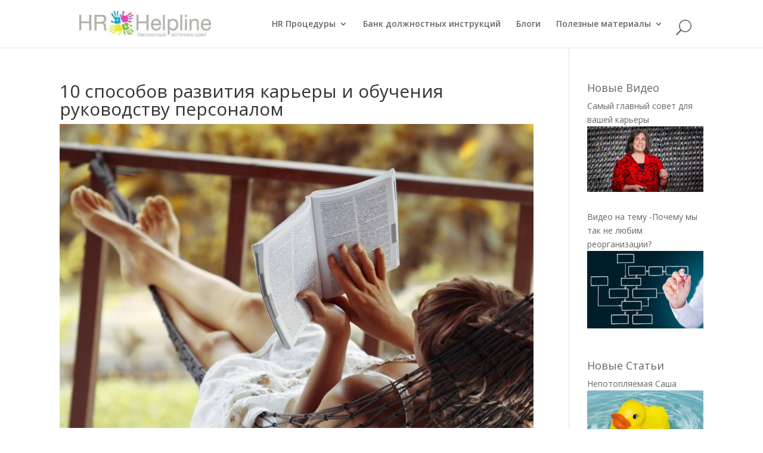

--- FILE ---
content_type: text/html; charset=UTF-8
request_url: https://hr.hrhelpline.ru/besplatnye-sposoby-obucheniya-rukovodstvu-personalom
body_size: 18101
content:
<!DOCTYPE html>
<!--[if IE 6]>
<html id="ie6" lang="ru-RU">
<![endif]-->
<!--[if IE 7]>
<html id="ie7" lang="ru-RU">
<![endif]-->
<!--[if IE 8]>
<html id="ie8" lang="ru-RU">
<![endif]-->
<!--[if !(IE 6) | !(IE 7) | !(IE 8)  ]><!-->
<html lang="ru-RU">
<!--<![endif]-->
<head>
    <meta name="yandex-verification" content="f6c9d791f6c7c3fe" />
<meta name="viewport" content="width=device-width, initial-scale=1.0">
	<meta charset="UTF-8" />
	<title>10 бесплатных способыов обучения руководству персоналом и развития карьеры.</title>
	
	<!--<title> </title>-->
		   <!-- <meta name="description" content="">-->
    <meta name="keywords" content="управление персоналом,система  управления персоналом, обучение персонала,мотивация персонала,Должностные инструкции,кадровые политики,отдел кадров,менеджер по персоналу,подбор персонала,карьера,лидерство,корпоративная культура,методы управления персоналом,методы оценки персонала,система мотивации персонала,услуги кадрового консалтинга,менеджмент консалтинг,тренинг управления изменениями,тренинг управления персоналом,тренинг лидерства,деловые игры,бизнес кейсы,обучение управлением персоналом,коучинг,наставничество">
		<link rel="pingback" href="https://hr.hrhelpline.ru/xmlrpc.php" />

		<!--[if lt IE 9]>
	<script src="https://hr.hrhelpline.ru/wp-content/themes/Divi-6/js/html5.js" type="text/javascript"></script>
	<![endif]-->

	<script type="text/javascript">
		document.documentElement.className = 'js';
	</script>

	<!-- Speed of this site is optimised by WP Performance Score Booster plugin v1.9.2.2 - https://dipakgajjar.com/wp-performance-score-booster/ -->

<!-- All In One SEO Pack 3.7.0[441,448] -->
<meta name="description"  content="Для эффективного руководителя построение личного бренда и профессионального имиджа требует инвестиций в профессиональное развитие и непрерывное повышение квалификации по вопросам руководства персоналом. Способ здесь простой - никогда не прекращайте учиться! В данной статье представлены 10 инструментов профессионального и управленческого развития и обучения, которые помогут вам преуспеть в карьере и управлении персоналом – совершенно бесплатно: " />

<script type="application/ld+json" class="aioseop-schema">{"@context":"https://schema.org","@graph":[{"@type":"Organization","@id":"https://hr.hrhelpline.ru/#organization","url":"https://hr.hrhelpline.ru/","name":"","sameAs":[]},{"@type":"WebSite","@id":"https://hr.hrhelpline.ru/#website","url":"https://hr.hrhelpline.ru/","name":"","publisher":{"@id":"https://hr.hrhelpline.ru/#organization"}},{"@type":"WebPage","@id":"https://hr.hrhelpline.ru/besplatnye-sposoby-obucheniya-rukovodstvu-personalom/#webpage","url":"https://hr.hrhelpline.ru/besplatnye-sposoby-obucheniya-rukovodstvu-personalom/","inLanguage":"ru-RU","name":"10 способов развития карьеры и обучения руководству персоналом","isPartOf":{"@id":"https://hr.hrhelpline.ru/#website"},"breadcrumb":{"@id":"https://hr.hrhelpline.ru/besplatnye-sposoby-obucheniya-rukovodstvu-personalom/#breadcrumblist"},"description":"Для эффективного руководителя построение личного бренда и профессионального имиджа требует инвестиций в профессиональное развитие и непрерывное повышение квалификации по вопросам руководства персоналом. Способ здесь простой - никогда не прекращайте учиться! В данной статье представлены 10 инструментов профессионального  и управленческого развития и обучения, которые помогут вам преуспеть в карьере и управлении персоналом  – совершенно бесплатно: ","image":{"@type":"ImageObject","@id":"https://hr.hrhelpline.ru/besplatnye-sposoby-obucheniya-rukovodstvu-personalom/#primaryimage","url":"https://hr.hrhelpline.ru/wp-content/uploads/2017/07/156062_or.jpg","width":997,"height":639},"primaryImageOfPage":{"@id":"https://hr.hrhelpline.ru/besplatnye-sposoby-obucheniya-rukovodstvu-personalom/#primaryimage"},"datePublished":"2019-03-03T08:16:26+00:00","dateModified":"2019-03-03T11:42:20+00:00"},{"@type":"Article","@id":"https://hr.hrhelpline.ru/besplatnye-sposoby-obucheniya-rukovodstvu-personalom/#article","isPartOf":{"@id":"https://hr.hrhelpline.ru/besplatnye-sposoby-obucheniya-rukovodstvu-personalom/#webpage"},"author":{"@id":"https://hr.hrhelpline.ru/author/liz/#author"},"headline":"10 способов развития карьеры и обучения руководству персоналом","datePublished":"2019-03-03T08:16:26+00:00","dateModified":"2019-03-03T11:42:20+00:00","commentCount":0,"mainEntityOfPage":{"@id":"https://hr.hrhelpline.ru/besplatnye-sposoby-obucheniya-rukovodstvu-personalom/#webpage"},"publisher":{"@id":"https://hr.hrhelpline.ru/#organization"},"articleSection":"Блог, Блог Новое, Обучение персонала, Роман Scratchwood, Руководство, карьера, обучение и развитие","image":{"@type":"ImageObject","@id":"https://hr.hrhelpline.ru/besplatnye-sposoby-obucheniya-rukovodstvu-personalom/#primaryimage","url":"https://hr.hrhelpline.ru/wp-content/uploads/2017/07/156062_or.jpg","width":997,"height":639}},{"@type":"Person","@id":"https://hr.hrhelpline.ru/author/liz/#author","name":"HR практик","sameAs":[],"image":{"@type":"ImageObject","@id":"https://hr.hrhelpline.ru/#personlogo","url":"https://secure.gravatar.com/avatar/f48b6e112c55fb7deb9cb3c3c9bbd80f?s=96&d=mm&r=g","width":96,"height":96,"caption":"HR практик"}},{"@type":"BreadcrumbList","@id":"https://hr.hrhelpline.ru/besplatnye-sposoby-obucheniya-rukovodstvu-personalom/#breadcrumblist","itemListElement":[{"@type":"ListItem","position":1,"item":{"@type":"WebPage","@id":"https://hr.hrhelpline.ru/","url":"https://hr.hrhelpline.ru/","name":"Управление персоналом"}},{"@type":"ListItem","position":2,"item":{"@type":"WebPage","@id":"https://hr.hrhelpline.ru/besplatnye-sposoby-obucheniya-rukovodstvu-personalom/","url":"https://hr.hrhelpline.ru/besplatnye-sposoby-obucheniya-rukovodstvu-personalom/","name":"10 способов развития карьеры и обучения руководству персоналом"}}]}]}</script>
<link rel="canonical" href="https://hr.hrhelpline.ru/besplatnye-sposoby-obucheniya-rukovodstvu-personalom/" />
<!-- All In One SEO Pack -->
<link rel='dns-prefetch' href='//fonts.googleapis.com' />
<link rel='dns-prefetch' href='//s.w.org' />
<link rel="alternate" type="application/rss+xml" title=" &raquo; Лента" href="https://hr.hrhelpline.ru/feed/" />
<!-- This site uses the Google Analytics by ExactMetrics plugin v6.2.2 - Using Analytics tracking - https://www.exactmetrics.com/ -->
<script type="text/javascript" data-cfasync="false">
	var em_version         = '6.2.2';
	var em_track_user      = true;
	var em_no_track_reason = '';
	
	var disableStr = 'ga-disable-UA-76212137-1';

	/* Function to detect opted out users */
	function __gaTrackerIsOptedOut() {
		return document.cookie.indexOf(disableStr + '=true') > -1;
	}

	/* Disable tracking if the opt-out cookie exists. */
	if ( __gaTrackerIsOptedOut() ) {
		window[disableStr] = true;
	}

	/* Opt-out function */
	function __gaTrackerOptout() {
	  document.cookie = disableStr + '=true; expires=Thu, 31 Dec 2099 23:59:59 UTC; path=/';
	  window[disableStr] = true;
	}

	if ( 'undefined' === typeof gaOptout ) {
		function gaOptout() {
			__gaTrackerOptout();
		}
	}
	
	if ( em_track_user ) {
		(function(i,s,o,g,r,a,m){i['GoogleAnalyticsObject']=r;i[r]=i[r]||function(){
			(i[r].q=i[r].q||[]).push(arguments)},i[r].l=1*new Date();a=s.createElement(o),
			m=s.getElementsByTagName(o)[0];a.async=1;a.src=g;m.parentNode.insertBefore(a,m)
		})(window,document,'script','//www.google-analytics.com/analytics.js','__gaTracker');

window.ga = __gaTracker;		__gaTracker('create', 'UA-76212137-1', 'auto');
		__gaTracker('set', 'forceSSL', true);
		__gaTracker('send','pageview');
		__gaTracker( function() { window.ga = __gaTracker; } );
	} else {
		console.log( "" );
		(function() {
			/* https://developers.google.com/analytics/devguides/collection/analyticsjs/ */
			var noopfn = function() {
				return null;
			};
			var noopnullfn = function() {
				return null;
			};
			var Tracker = function() {
				return null;
			};
			var p = Tracker.prototype;
			p.get = noopfn;
			p.set = noopfn;
			p.send = noopfn;
			var __gaTracker = function() {
				var len = arguments.length;
				if ( len === 0 ) {
					return;
				}
				var f = arguments[len-1];
				if ( typeof f !== 'object' || f === null || typeof f.hitCallback !== 'function' ) {
					console.log( 'Not running function __gaTracker(' + arguments[0] + " ....) because you are not being tracked. " + em_no_track_reason );
					return;
				}
				try {
					f.hitCallback();
				} catch (ex) {

				}
			};
			__gaTracker.create = function() {
				return new Tracker();
			};
			__gaTracker.getByName = noopnullfn;
			__gaTracker.getAll = function() {
				return [];
			};
			__gaTracker.remove = noopfn;
			window['__gaTracker'] = __gaTracker;
			window.ga = __gaTracker;		})();
		}
</script>
<!-- / Google Analytics by ExactMetrics -->
		<script type="text/javascript">
			window._wpemojiSettings = {"baseUrl":"https:\/\/s.w.org\/images\/core\/emoji\/11.2.0\/72x72\/","ext":".png","svgUrl":"https:\/\/s.w.org\/images\/core\/emoji\/11.2.0\/svg\/","svgExt":".svg","source":{"concatemoji":"https:\/\/hr.hrhelpline.ru\/wp-includes\/js\/wp-emoji-release.min.js"}};
			!function(e,a,t){var n,r,o,i=a.createElement("canvas"),p=i.getContext&&i.getContext("2d");function s(e,t){var a=String.fromCharCode;p.clearRect(0,0,i.width,i.height),p.fillText(a.apply(this,e),0,0);e=i.toDataURL();return p.clearRect(0,0,i.width,i.height),p.fillText(a.apply(this,t),0,0),e===i.toDataURL()}function c(e){var t=a.createElement("script");t.src=e,t.defer=t.type="text/javascript",a.getElementsByTagName("head")[0].appendChild(t)}for(o=Array("flag","emoji"),t.supports={everything:!0,everythingExceptFlag:!0},r=0;r<o.length;r++)t.supports[o[r]]=function(e){if(!p||!p.fillText)return!1;switch(p.textBaseline="top",p.font="600 32px Arial",e){case"flag":return s([55356,56826,55356,56819],[55356,56826,8203,55356,56819])?!1:!s([55356,57332,56128,56423,56128,56418,56128,56421,56128,56430,56128,56423,56128,56447],[55356,57332,8203,56128,56423,8203,56128,56418,8203,56128,56421,8203,56128,56430,8203,56128,56423,8203,56128,56447]);case"emoji":return!s([55358,56760,9792,65039],[55358,56760,8203,9792,65039])}return!1}(o[r]),t.supports.everything=t.supports.everything&&t.supports[o[r]],"flag"!==o[r]&&(t.supports.everythingExceptFlag=t.supports.everythingExceptFlag&&t.supports[o[r]]);t.supports.everythingExceptFlag=t.supports.everythingExceptFlag&&!t.supports.flag,t.DOMReady=!1,t.readyCallback=function(){t.DOMReady=!0},t.supports.everything||(n=function(){t.readyCallback()},a.addEventListener?(a.addEventListener("DOMContentLoaded",n,!1),e.addEventListener("load",n,!1)):(e.attachEvent("onload",n),a.attachEvent("onreadystatechange",function(){"complete"===a.readyState&&t.readyCallback()})),(n=t.source||{}).concatemoji?c(n.concatemoji):n.wpemoji&&n.twemoji&&(c(n.twemoji),c(n.wpemoji)))}(window,document,window._wpemojiSettings);
		</script>
		<meta content="Divi v.2.5.3" name="generator"/><style type="text/css">
img.wp-smiley,
img.emoji {
	display: inline !important;
	border: none !important;
	box-shadow: none !important;
	height: 1em !important;
	width: 1em !important;
	margin: 0 .07em !important;
	vertical-align: -0.1em !important;
	background: none !important;
	padding: 0 !important;
}
</style>
	<link rel='stylesheet' id='pt-cv-public-style-css'  href='https://hr.hrhelpline.ru/wp-content/plugins/content-views-query-and-display-post-page/public/assets/css/cv.css' type='text/css' media='all' />
<link rel='stylesheet' id='wp-block-library-css'  href='https://hr.hrhelpline.ru/wp-includes/css/dist/block-library/style.min.css' type='text/css' media='all' />
<link rel='stylesheet' id='font-awesome-css'  href='https://hr.hrhelpline.ru/wp-content/plugins/arconix-shortcodes/includes/css/font-awesome.min.css' type='text/css' media='all' />
<link rel='stylesheet' id='arconix-shortcodes-css'  href='https://hr.hrhelpline.ru/wp-content/plugins/arconix-shortcodes/includes/css/arconix-shortcodes.min.css' type='text/css' media='all' />
<link rel='stylesheet' id='aps_css-css'  href='https://hr.hrhelpline.ru/wp-content/plugins/autocomplete-post-search/includes/aps-style.css' type='text/css' media='all' />
<link rel='stylesheet' id='contact-form-7-css'  href='https://hr.hrhelpline.ru/wp-content/plugins/contact-form-7/includes/css/styles.css' type='text/css' media='all' />
<link rel='stylesheet' id='page-list-style-css'  href='https://hr.hrhelpline.ru/wp-content/plugins/page-list/css/page-list.css' type='text/css' media='all' />
<link rel='stylesheet' id='toc-screen-css'  href='https://hr.hrhelpline.ru/wp-content/plugins/table-of-contents-plus/screen.min.css' type='text/css' media='all' />
<link rel='stylesheet' id='child-pages-shortcode-css-css'  href='https://hr.hrhelpline.ru/wp-content/plugins/child-pages-shortcode/css/child-pages-shortcode.min.css' type='text/css' media='all' />
<link rel='stylesheet' id='divi-fonts-css'  href='https://fonts.googleapis.com/css?family=Open+Sans:300italic,400italic,600italic,700italic,800italic,400,300,600,700,800&#038;subset=latin,latin-ext' type='text/css' media='all' />
<link rel='stylesheet' id='divi-style-css'  href='https://hr.hrhelpline.ru/wp-content/themes/Divi-6/style.css' type='text/css' media='all' />
<link rel='stylesheet' id='et-shortcodes-css-css'  href='https://hr.hrhelpline.ru/wp-content/themes/Divi-6/epanel/shortcodes/css/shortcodes.css' type='text/css' media='all' />
<link rel='stylesheet' id='et-shortcodes-responsive-css-css'  href='https://hr.hrhelpline.ru/wp-content/themes/Divi-6/epanel/shortcodes/css/shortcodes_responsive.css' type='text/css' media='all' />
<link rel='https://api.w.org/' href='https://hr.hrhelpline.ru/wp-json/' />
<link rel="EditURI" type="application/rsd+xml" title="RSD" href="https://hr.hrhelpline.ru/xmlrpc.php?rsd" />
<link rel="wlwmanifest" type="application/wlwmanifest+xml" href="https://hr.hrhelpline.ru/wp-includes/wlwmanifest.xml" /> 
<link rel='prev' title='Оценка труда персонала &#8212; типичные ошибки' href='https://hr.hrhelpline.ru/ocenka-truda-personala-tipichnye-oshibki/' />
<link rel='next' title='Развитие компетенций у персонала' href='https://hr.hrhelpline.ru/razvitie-kompetencij-u-personala/' />

<link rel='shortlink' href='https://hr.hrhelpline.ru/?p=21420' />
<link rel="alternate" type="application/json+oembed" href="https://hr.hrhelpline.ru/wp-json/oembed/1.0/embed?url=https%3A%2F%2Fhr.hrhelpline.ru%2Fbesplatnye-sposoby-obucheniya-rukovodstvu-personalom%2F" />
<link rel="alternate" type="text/xml+oembed" href="https://hr.hrhelpline.ru/wp-json/oembed/1.0/embed?url=https%3A%2F%2Fhr.hrhelpline.ru%2Fbesplatnye-sposoby-obucheniya-rukovodstvu-personalom%2F&#038;format=xml" />
<script type="text/javascript">
	window._wp_rp_static_base_url = 'https://wprp.zemanta.com/static/';
	window._wp_rp_wp_ajax_url = "https://hr.hrhelpline.ru/wp-admin/admin-ajax.php";
	window._wp_rp_plugin_version = '3.6.4';
	window._wp_rp_post_id = '21420';
	window._wp_rp_num_rel_posts = '8';
	window._wp_rp_thumbnails = true;
	window._wp_rp_post_title = '10+%D1%81%D0%BF%D0%BE%D1%81%D0%BE%D0%B1%D0%BE%D0%B2+%D1%80%D0%B0%D0%B7%D0%B2%D0%B8%D1%82%D0%B8%D1%8F+%D0%BA%D0%B0%D1%80%D1%8C%D0%B5%D1%80%D1%8B+%D0%B8+%D0%BE%D0%B1%D1%83%D1%87%D0%B5%D0%BD%D0%B8%D1%8F+%D1%80%D1%83%D0%BA%D0%BE%D0%B2%D0%BE%D0%B4%D1%81%D1%82%D0%B2%D1%83+%D0%BF%D0%B5%D1%80%D1%81%D0%BE%D0%BD%D0%B0%D0%BB%D0%BE%D0%BC';
	window._wp_rp_post_tags = [];
	window._wp_rp_promoted_content = true;
</script>
<link rel="stylesheet" href="https://hr.hrhelpline.ru/wp-content/plugins/wordpress-23-related-posts-plugin/static/themes/modern.css?version=3.6.4" />
<style type="text/css">
.related_post_title {
}
ul.related_post {
}
ul.related_post li {
padding: 0 !important;
margin: 10px 0 !important;
}
ul.related_post li a {
}
ul.related_post li img {
}</style>
		<style type="text/css" id="wp-custom-css">
			.adwrap img{margin-top:24px}
.ak_featured_post_image {
    object-fit: cover;
}
.fluid-width-video-wrapper iframe{
max-width:100%;max-height:100%
}
.et_main_video_container iframe{
	height:100%;
}		</style>
		<link rel="preload" href="https://hr.hrhelpline.ru/wp-content/themes/Divi-6/includes/builder/scripts/frontend-builder-global-functions.js" as="script">
<link rel="preload" href="https://hr.hrhelpline.ru/wp-content/plugins/google-analytics-dashboard-for-wp/assets/js/frontend.min.js" as="script">
<link rel="preload" href="https://hr.hrhelpline.ru/wp-content/plugins/autocomplete-post-search/includes/aps-script.js" as="script">
<link rel="preload" href="https://hr.hrhelpline.ru/wp-content/plugins/contact-form-7/includes/js/scripts.js" as="script">
<link rel="preload" href="https://hr.hrhelpline.ru/wp-content/plugins/content-views-query-and-display-post-page/public/assets/js/cv.js" as="script">
<link rel="preload" href="https://hr.hrhelpline.ru/wp-content/plugins/shortcode-toc/assets/vendor/js/anchorific.js" as="script">
<link rel="preload" href="https://hr.hrhelpline.ru/wp-content/plugins/table-of-contents-plus/front.min.js" as="script">
<link rel="preload" href="https://hr.hrhelpline.ru/wp-content/plugins/child-pages-shortcode/js/child-pages-shortcode.min.js" as="script">
<link rel="preload" href="https://hr.hrhelpline.ru/wp-content/themes/Divi-6/js/custom.js" as="script">
<link rel="preload" href="https://hr.hrhelpline.ru/wp-content/themes/Divi-6/includes/builder/scripts/jquery.fitvids.js" as="script">
<link rel="preload" href="https://hr.hrhelpline.ru/wp-content/themes/Divi-6/includes/builder/scripts/waypoints.min.js" as="script">
<link rel="preload" href="https://hr.hrhelpline.ru/wp-content/themes/Divi-6/includes/builder/scripts/jquery.magnific-popup.js" as="script">
<link rel="preload" href="https://hr.hrhelpline.ru/wp-content/themes/Divi-6/includes/builder/scripts/frontend-builder-scripts.js" as="script">
<link rel="preload" href="/wp-includes/js/wp-embed.min.js" as="script">
     <link rel="shortcut icon" href="https://hr.hrhelpline.ru/wp-content/uploads/2015/11/Fav.jpg" />
</head>
<body class="post-template-default single single-post postid-21420 single-format-standard et_pb_button_helper_class et_fixed_nav et_show_nav et_cover_background et_pb_gutter osx et_pb_gutters3 et_primary_nav_dropdown_animation_fade et_secondary_nav_dropdown_animation_fade et_pb_footer_columns4 et_header_style_left et_pb_pagebuilder_layout et_right_sidebar chrome">
	<div id="page-container">

	
		<header id="main-header" data-height-onload="66">
			<div class="container clearfix et_menu_container">
							<div class="logo_container">
					<span class="logo_helper"></span>
					<a href="https://hr.hrhelpline.ru/">
						<img src="/wp-content/uploads/2016/02/Logo-Untitled-3.jpg" alt="" id="logo" data-height-percentage="54" />
					</a>
				</div>
				<div id="et-top-navigation" data-height="66" data-fixed-height="40">
					<nav id="top-menu-nav">
					<ul id="top-menu" class="nav"><li id="menu-item-3254" class="menu-item menu-item-type-post_type menu-item-object-page menu-item-has-children menu-item-3254"><a href="https://hr.hrhelpline.ru/funktsii-sistemy-upravleniya-personala/">HR Процедуры</a>
<ul class="sub-menu">
	<li id="menu-item-21340" class="menu-item menu-item-type-post_type menu-item-object-page menu-item-21340"><a href="https://hr.hrhelpline.ru/skachat-kadrovye-politiki-i-proczedury-po-podboru-personala/">Политики по подбору персонала</a></li>
	<li id="menu-item-21341" class="menu-item menu-item-type-post_type menu-item-object-page menu-item-21341"><a href="https://hr.hrhelpline.ru/proczess-adaptaczii-personala-politiki-i-proczedury/">Политики по адаптации персонала</a></li>
	<li id="menu-item-21342" class="menu-item menu-item-type-post_type menu-item-object-page menu-item-21342"><a href="https://hr.hrhelpline.ru/attestatsiya-metody-otsenki-personala/">Политики по аттестации персонала</a></li>
	<li id="menu-item-21343" class="menu-item menu-item-type-post_type menu-item-object-page menu-item-21343"><a href="https://hr.hrhelpline.ru/upravlenie-talantami-i-razvitie-personala/">Политики по обучению и развитию</a></li>
	<li id="menu-item-21344" class="menu-item menu-item-type-post_type menu-item-object-page menu-item-21344"><a href="https://hr.hrhelpline.ru/metody-motivacii-personala/">Политики по оплате и мотивации</a></li>
	<li id="menu-item-21345" class="menu-item menu-item-type-post_type menu-item-object-page menu-item-21345"><a href="https://hr.hrhelpline.ru/otsenka-effektivnosti-upravleniya-personalom/">Внутренние коммуникации</a></li>
</ul>
</li>
<li id="menu-item-113" class="menu-item menu-item-type-post_type menu-item-object-page menu-item-113"><a href="https://hr.hrhelpline.ru/bank-dolzhnostnyh-instruktsij/">Банк должностных инструкций</a></li>
<li id="menu-item-110" class="menu-item menu-item-type-post_type menu-item-object-page menu-item-110"><a href="https://hr.hrhelpline.ru/blogi-na-temu-upravleniya-personalom-liderstva-i-rukovodstva/">Блоги</a></li>
<li id="menu-item-6283" class="menu-item menu-item-type-post_type menu-item-object-page menu-item-has-children menu-item-6283"><a href="https://hr.hrhelpline.ru/poleznye-materialy-na-temu-kadrovogo-upravleniya-i-liderstva/">Полезные материалы</a>
<ul class="sub-menu">
	<li id="menu-item-699" class="menu-item menu-item-type-post_type menu-item-object-page menu-item-699"><a href="https://hr.hrhelpline.ru/novye-materialy-upravlenie-personalom-liderstvo-kadry/">Новое</a></li>
	<li id="menu-item-6260" class="menu-item menu-item-type-post_type menu-item-object-page menu-item-6260"><a href="https://hr.hrhelpline.ru/video/">HR Видео</a></li>
	<li id="menu-item-6272" class="menu-item menu-item-type-post_type menu-item-object-page menu-item-6272"><a href="https://hr.hrhelpline.ru/stati-na-temu-upravleniya-personalom-i-liderstva/">Статьи</a></li>
</ul>
</li>
</ul>					</nav>

					
										<div id="et_top_search">
						<span id="et_search_icon"></span>
					</div>
					
					<div id="et_mobile_nav_menu">
			<div class="mobile_nav closed">
				<span class="select_page">Выбрать страницу</span>
				<span class="mobile_menu_bar"></span>
			</div>
		</div>				</div> <!-- #et-top-navigation -->
			</div> <!-- .container -->
			<div class="et_search_outer">
				<div class="container et_search_form_container">
					<form role="search" method="get" class="et-search-form" action="https://hr.hrhelpline.ru/">
					<input type="search" class="et-search-field" placeholder="Поиск &hellip;" value="" name="s" title="Поиск:" />					</form>
					<span class="et_close_search_field"></span>
				</div>
			</div>
		</header> <!-- #main-header -->

		<div id="et-main-area">
<div id="main-content">
	<div class="container">
		<div id="content-area" class="clearfix">
			<div id="left-area">
							
				<article id="post-21420" class="et_pb_post post-21420 post type-post status-publish format-standard has-post-thumbnail hentry category-blog category-blognovoe category-obuchenie-personala category-blog-roman-scratchwood category-rukovodstvo tag-karera tag-obuchenie-i-razvitie">
											<div class="et_post_meta_wrapper">

							<h1>10 способов развития карьеры и обучения руководству персоналом</h1>
																											<img src="https://hr.hrhelpline.ru/wp-content/uploads/2017/07/156062_or.jpg" alt='10 способов развития карьеры и обучения руководству персоналом' width='1080' height='675' />
							 												</div> <!-- .et_post_meta_wrapper -->
				
					<div class="entry-content">
																																				<div class="et_pb_section  et_pb_section_0 et_section_regular">
				
				
					
					<div class=" et_pb_row et_pb_row_0">
				
				<div class="et_pb_column et_pb_column_4_4 et_pb_column_0">
				<div class="et_pb_text et_pb_module et_pb_bg_layout_light et_pb_text_align_justified  et_pb_text_0">
				
<p>Для эффективного руководителя построение личного бренда и профессионального имиджа требует инвестиций в профессиональное развитие и непрерывное повышение квалификации по вопросам <a href="https://hr.hrhelpline.ru/rukovodstvo/">руководства персоналом</a>. Способ здесь простой &#8212; никогда не прекращайте учиться! В данной статье представлены 10 инструментов профессионального<span class="Apple-converted-space">  </span>и управленческого <a href="https://hr.hrhelpline.ru/obucheniye-personala/">развития и обучения</a>, которые помогут вам преуспеть в карьере и <a href="https://hr.hrhelpline.ru">управлении персоналом</a><span class="Apple-converted-space">  </span>– совершенно бесплатно:<span class="Apple-converted-space"> </span></p>

			</div> <!-- .et_pb_text --><div class="et_pb_text et_pb_module et_pb_bg_layout_light et_pb_text_align_justified  et_pb_text_1">
				
<div id="toc_container" class="toc_transparent no_bullets"><p class="toc_title">Содержание</p><ul class="toc_list"><li><a href="#1">1. Читательский билет</a></li><li><a href="#2_TED_Talks">2. TED Talks как способ обучения руководству персоналом</a></li><li><a href="#3_MIT_OpenCourseWare_8212">3. MIT OpenCourseWare &#8212; обучающие курсы</a></li><li><a href="#4_Creative_Live_8212">4. Creative Live &#8212; бесплатный обучающий портал</a></li><li><a href="#5_Blogs_HR">5. Blogs (HR -Блоги)</a></li><li><a href="#6">6. Группы в соцсетях</a></li><li><a href="#7">7. Вебинары по руководству персоналом</a></li><li><a href="#8__iTunes_U">8. Стэнфорд на iTunes U обучающий портал</a></li><li><a href="#9__Google">9. Беседы на Google </a></li><li><a href="#10_LinkedIn">10. LinkedIn</a></li><li><a href="#i">Полезные материалы  на тему развития карьеры и навыков руководства</a></li></ul></div>
<h2><span id="1">1. Читательский билет</span></h2>
<p>(Хорошо, не совсем бесплатный, поскольку мы все платим налоги &#8212; тем более стоит использовать их по назначению).<span class="Apple-converted-space"> </span>Библиотеки от пола до потолка наполнены книгами, которые помогут вам улучшить любой навык в любой сфере, включая знания по вопросам управления персоналом. А если какой-то управленческой книги не нашлось, то можно запросить! Малоизвестный факт: большинство библиотек принимают запросы на книги. Они могут либо одолжить требуемый труд из другой библиотеки, либо приобрести новую книгу, и вы будете первый в очереди на ее прочтение.<span class="Apple-converted-space"> </span></p>
<h2><span id="2_TED_Talks">2. TED Talks как способ обучения руководству персоналом</span></h2>
<p>TED (Technology Entertainment Design) это некоммерческая организация, основная миссия которой – распространение идей.<span class="Apple-converted-space"> </span>Тут можно найти множество полезных видео, а также учиться на<span class="Apple-converted-space">  </span> <a href="http://www.ted.com/talks">ted.com/talks</a>. На этих ресурсах записаны выступления, как самых известных спикеров, так и никому неизвестных (но при этом не менее замечательных) провокаторов идей. Опять же,<span class="Apple-converted-space">  </span>прекрасная бесплатная возможность обучения руководству персоналом и <a href="https://hr.hrhelpline.ru/liderstvo-7/">лидерству</a>. <span class="Apple-converted-space"> </span></p>
<h2><span id="3_MIT_OpenCourseWare_8212">3. MIT OpenCourseWare &#8212; обучающие курсы</span></h2>
<p>Кроме шуток, Массачусетский Университет Технологий (МУТ) публикует все свои курсы и материалы онлайн в открытом доступе и бесплатно. Думаете шучу? Проверьте сами: <a href="http://ocw.mit.edu/courses/find-by-topic/">ocw.mit.edu/courses/find-by-topic</a>. Откройте любой понравившийся курс, нажмите “View Course” и выберете “Download Course Materials”. Выбор обучающих материалов<span class="Apple-converted-space">  </span>огромен: от изобразительного искусства до авиа и ракетостроения, и лидерства и управления персоналом. Одно условие &#8212; нужно знать английский язык.</p>
<h2><span id="4_Creative_Live_8212">4. Creative Live &#8212; бесплатный обучающий портал</span></h2>
<p>Если вы еще не открыли для себя <a href="http://www.creativelive.com/">creativelive.com</a>, то давно пора освоить этот бесплатный обучающий ресурс. Все практикумы преподаются в онлайн режиме в прямом эфире экспертами международного класса в различных сферах, включая фотографию, бизнес, программирование, дизайн, видео и фильмопроизводство, стиль жизни. Если Вам понравился практикум (или вы пропустили прямой эфир), то существует опция покупки записи.</p>
<h2><span id="5_Blogs_HR">5. Blogs (HR -Блоги)</span></h2>
<p>Рекомендую &#8212; найдите хотя бы пять <a href="https://hr.hrhelpline.ru/blogi-na-temu-upravleniya-personalom-liderstva-i-rukovodstva/">лидирующих блогов в области управления персоналом, лидерства и руководства</a>, подпишитесь на них и регулярно оставляйте комментарии или задавайте вопросы. Частично строительство индивидуального имиджа означает не только прочтение новостной ленты касательно индустрии, в которой вы работаете, но и взаимодействие с ее лидерами. Комментарии к публикациям в их блогах помогают создать уникальную систему взаимоотношений, которая вполне может помочь при карьерном росте. Если вы англоговорящий то бонус: такие сайты как<span class="Apple-converted-space">  </span> <a href="http://feedly.com/">feedly.com</a> помогут вам упростить задачу отслеживания новостей в блогах, собрав все в одном ресурсе.</p>
<h2><span id="6">6. Группы в соцсетях</span></h2>
<p>Хотелось бы ли вам, чтобы в вашем городе была онлайн сеть профессионалов на тему вопросов управления персоналом, лидерства, руководства. Так создайте ее! Шансы таковы, что Вы не единственный, кому хотелось бы, чтобы такая группа существовала. Если времени на это нет просто вступите в ряд профессиональных групп на <a href="https://www.facebook.com/HRhelplineHR/">Файсбуке</a><span class="Apple-converted-space">  </span>или <a href="https://vk.com/club131642356">ВКонтакте</a>.</p>
<h2><span id="7">7. Вебинары по руководству персоналом</span></h2>
<p>В интернете существует бесчисленное количество вебинаров. Откройте поисковик и напечатайте в строке поиска “ бесплатные вебенера на тему<span class="Apple-converted-space">  </span>руководства персоналом”. Платой за доступ к некоторым станет регистрация вашего адреса электронной почты, но они абсолютно этого стоят. <span class="Apple-converted-space"> </span></p>
<h2><span id="8__iTunes_U">8. Стэнфорд на iTunes U обучающий портал</span></h2>
<p>МУТ не единственный прогрессивный университет, когда дело касается публикации курсов обучения. Стэнфорд также бесплатно делится материалами курсов через подкасты на iTunes. Пройдите по ссылке <a href="http://itunes.stanford.edu/">itunes.stanford.edu</a>.</p>
<h2><span id="9__Google">9. Беседы на Google<span class="Apple-converted-space"> </span></span></h2>
<p>Google регулярно приглашают ведущих авторов, музыкантов, спикеров и новаторов на беседы со своим персоналом. Такие встречи записываются, и Вы можете посмотреть их бесплатно на<span class="Apple-converted-space">  </span> <a href="http://www.youtube.com/user/AtGoogleTalks">youtube.com/user/AtGoogleTalks</a> .</p>
<h2><span id="10_LinkedIn">10. LinkedIn</span></h2>
<p>Постройте свой имидж и создайте свою сеть связей с другими профессионалами. Следите за интересной информацией в своей индустрии и участвуйте в группах LinkedIn.</p>
<p>&nbsp;</p>
<p style="text-align: right;"><a href="https://hr.hrhelpline.ru/lichnyj-blog-roman-scratchwood/">Блог &#8212; Роман Scratchwood</a></p>
<p>&nbsp;</p>

			</div> <!-- .et_pb_text --><div class="et_pb_text et_pb_module et_pb_bg_layout_light et_pb_text_align_justified  et_pb_text_2">
				
<h2><span id="i">Полезные материалы  на тему развития карьеры и навыков руководства</span></h2>

			</div> <!-- .et_pb_text --><div class="et_pb_text et_pb_module et_pb_bg_layout_light et_pb_text_align_left mobile1 et_pb_text_3">
				
<table class="usertable2">
<thead>
<tr>
<th class="row1 row-icon1"><a href="https://hr.hrhelpline.ru/?p=47"><img class="alignnone wp-image-1960 size-full" src="https://hr.hrhelpline.ru/wp-content/uploads/2015/11/ic1Web1.jpg" alt="ic1Web" width="92" height="95" /></a></th>
<th class="row2 row-text1"><span style="color: #333333;"><a style="color: #333333;" href="https://hr.hrhelpline.ru/?p=47">Банк Должностных инструкций</a></span></th>
<th class="row3 row-icon2"><a href="https://hr.hrhelpline.ru/?p=6275"><img class="alignnone size-full wp-image-1962" src="https://hr.hrhelpline.ru/wp-content/uploads/2015/11/ic3web1.jpg" alt="ic3web" width="92" height="95" /></a></th>
<th class="row4 row-text2"><span style="color: #333333;"><a style="color: #333333;" href="https://hr.hrhelpline.ru/?p=6275">Полезные материалы</a></span></th>
</tr>
</thead>
<tbody>
<tr>
<th><a href="https://hr.hrhelpline.ru/?p=3189"><img class="alignnone size-full wp-image-1963" src="https://hr.hrhelpline.ru/wp-content/uploads/2015/11/ic4web1.jpg" alt="ic4web" width="92" height="95" /></a></th>
<th><span style="color: #333333;"><a style="color: #333333;" href="https://hr.hrhelpline.ru/funktsii-sistemy-upravleniya-personala/">Библиотека Политики и процедуры</a></span></th>
<th><a href="https://hr.hrhelpline.ru/?p=6261"><img class="alignnone size-full wp-image-1964" src="https://hr.hrhelpline.ru/wp-content/uploads/2015/11/ic5web1.jpg" alt="ic5web" width="92" height="95" /></a></th>
<th style="text-align: left;"><span style="color: #333333;"><a style="color: #333333;" href="https://hr.hrhelpline.ru/?p=6261">HR Статьи</a></span></th>
</tr>
<tr>
<th><a href="https://hr.hrhelpline.ru/?p=690"><img class="alignnone size-full wp-image-1961" src="https://hr.hrhelpline.ru/wp-content/uploads/2015/11/Ic2Web1.jpg" alt="Ic2Web" width="92" height="95" /></a></th>
<th style="text-align: left;"><span style="color: #333333;"><a style="color: #333333;" href="https://hr.hrhelpline.ru/?p=690">Нужны cвежие идеи?</a></span></th>
<th><a href="https://hr.hrhelpline.ru/?p=5835"><img class="alignnone size-full wp-image-1965" src="https://hr.hrhelpline.ru/wp-content/uploads/2015/11/ic6web1.jpg" alt="ic6web" width="92" height="95" /></a></th>
<th style="text-align: left;"><span style="color: #333333;"><a style="color: #333333;" href="https://hr.hrhelpline.ru/?p=5835">HR видео</a></span></th>
</tr>
</tbody>
</table>

			</div> <!-- .et_pb_text -->
			</div> <!-- .et_pb_column -->
					
			</div> <!-- .et_pb_row -->
				
			</div> <!-- .et_pb_section -->
					
										</div> <!-- .entry-content -->
					<div class="et_post_meta_wrapper">
																								
										</div> <!-- .et_post_meta_wrapper -->
					<div style="margin: 50px 0;"></div>
					
<div class="wp_rp_wrap  wp_rp_modern" id="wp_rp_first"><div class="wp_rp_content"><h3 class="related_post_title">Интересные материалы на эту тему</h3><ul class="related_post wp_rp"><li data-position="0" data-poid="in-25159" data-post-type="none" ><a href="https://hr.hrhelpline.ru/issledovanie-sotrudniki-zvezdy-snizhayut-effektivnost-komand/" class="wp_rp_thumbnail"><img src="https://hr.hrhelpline.ru/wp-content/uploads/2018/10/depositphotos_75886119_m-2015.jpg.450x450_q95-150x150.jpg" alt="Исследование: сотрудники-звезды снижают эффективность команд" width="150" height="150" /></a><a href="https://hr.hrhelpline.ru/issledovanie-sotrudniki-zvezdy-snizhayut-effektivnost-komand/" class="wp_rp_title">Исследование: сотрудники-звезды снижают эффективность команд</a></li><li data-position="1" data-poid="in-24778" data-post-type="none" ><a href="https://hr.hrhelpline.ru/kak-poluchit-rabotu-kotoruyu-vy-khotite-dazhe-esli-u-vas-ne-khvataet-neobkhodimoj-kvalifikaczii/" class="wp_rp_thumbnail"><img src="https://hr.hrhelpline.ru/wp-content/uploads/2018/10/desktop_wide-165q-150x150.jpg" alt="Как получить работу, которую вы хотите, даже если у вас не хватает необходимой квалификации" width="150" height="150" /></a><a href="https://hr.hrhelpline.ru/kak-poluchit-rabotu-kotoruyu-vy-khotite-dazhe-esli-u-vas-ne-khvataet-neobkhodimoj-kvalifikaczii/" class="wp_rp_title">Как получить работу, которую вы хотите, даже если у вас не хватает необходимой квалификации</a></li><li data-position="2" data-poid="in-21439" data-post-type="none" ><a href="https://hr.hrhelpline.ru/sovremennye-tekhnologii-obucheniya-i-razvitiya-personala/" class="wp_rp_thumbnail"><img src="https://hr.hrhelpline.ru/wp-content/uploads/2018/08/marketing-trends-min-150x150.jpg" alt="Современные технологии обучения и развития персонала" width="150" height="150" /></a><a href="https://hr.hrhelpline.ru/sovremennye-tekhnologii-obucheniya-i-razvitiya-personala/" class="wp_rp_title">Современные технологии обучения и развития персонала</a></li><li data-position="3" data-poid="in-21425" data-post-type="none" ><a href="https://hr.hrhelpline.ru/razvitie-kompetencij-u-personala/" class="wp_rp_thumbnail"><img src="https://hr.hrhelpline.ru/wp-content/uploads/2018/02/collage-poster-jug-pitcher-water-jug-alcohol-beverage-drink-jar-asphal-min-150x150.jpg" alt="Развитие компетенций у персонала" width="150" height="150" /></a><a href="https://hr.hrhelpline.ru/razvitie-kompetencij-u-personala/" class="wp_rp_title">Развитие компетенций у персонала</a></li><li data-position="4" data-poid="in-19846" data-post-type="none" ><a href="https://hr.hrhelpline.ru/nauchites-govorit-o-svoih-talantah-bez-skromnosti-i-hvastovstva/" class="wp_rp_thumbnail"><img src="https://hr.hrhelpline.ru/wp-content/uploads/2018/11/untitled-150x150.png" alt="Научитесь говорить о своих талантах без скромности и хвастовства" width="150" height="150" /></a><a href="https://hr.hrhelpline.ru/nauchites-govorit-o-svoih-talantah-bez-skromnosti-i-hvastovstva/" class="wp_rp_title">Научитесь говорить о своих талантах без скромности и хвастовства</a></li><li data-position="5" data-poid="in-19019" data-post-type="none" ><a href="https://hr.hrhelpline.ru/kak-lyudi-bez-vysshego-obrazovaniya-stanovyatsya-ceo/" class="wp_rp_thumbnail"><img src="https://hr.hrhelpline.ru/wp-content/uploads/2018/05/desktop-1ngx-150x150.jpg" alt="Как люди без высшего образования становятся CEO" width="150" height="150" /></a><a href="https://hr.hrhelpline.ru/kak-lyudi-bez-vysshego-obrazovaniya-stanovyatsya-ceo/" class="wp_rp_title">Как люди без высшего образования становятся CEO</a></li><li data-position="6" data-poid="in-18467" data-post-type="none" ><a href="https://hr.hrhelpline.ru/5-filmov-kotorye-hr-mozhet-ispolzovat-kak-naglyadnoe-posobie/" class="wp_rp_thumbnail"><img src="https://hr.hrhelpline.ru/wp-content/uploads/2018/01/1201544-150x150.jpg" alt="5 фильмов, которые HR может использовать как наглядное пособие" width="150" height="150" /></a><a href="https://hr.hrhelpline.ru/5-filmov-kotorye-hr-mozhet-ispolzovat-kak-naglyadnoe-posobie/" class="wp_rp_title">5 фильмов, которые HR может использовать как наглядное пособие</a></li><li data-position="7" data-poid="in-18103" data-post-type="none" ><a href="https://hr.hrhelpline.ru/sovety-tem-kto-stradaet-ot-trudogolizma/" class="wp_rp_thumbnail"><img src="https://hr.hrhelpline.ru/wp-content/uploads/2017/12/a029a13c71eff4e41491c1e5c89944a5_fitted_824x494-150x150.jpg" alt="Советы тем, кто страдает от трудоголизма" width="150" height="150" /></a><a href="https://hr.hrhelpline.ru/sovety-tem-kto-stradaet-ot-trudogolizma/" class="wp_rp_title">Советы тем, кто страдает от трудоголизма</a></li></ul></div></div>
				</article> <!-- .et_pb_post -->

										</div> <!-- #left-area -->

				<div id="sidebar">
		<noindex><div id="ak_featured_post_widget-3" class="et_pb_widget widget_ak_featured_post_widget"><h4 class="widgettitle"><a href="https://hr.hrhelpline.ru/category/video/video-novoe/">Новые Видео</a></h4><ul class="ak_featured_post_ul"><a href="https://hr.hrhelpline.ru/samyj-glavnyj-sovet-dlya-vashej-karery/">
					<li>
							Самый главный совет для вашей карьеры<br /><img width="300" height="169" src="https://hr.hrhelpline.ru/wp-content/uploads/2018/01/maxresdefault-min-1-300x169.jpg" class="ak_featured_post_image aligncenter  wp-post-image" alt="уроки лидерства" title="Самый главный совет для вашей карьеры" srcset="https://hr.hrhelpline.ru/wp-content/uploads/2018/01/maxresdefault-min-1-300x169.jpg 300w, https://hr.hrhelpline.ru/wp-content/uploads/2018/01/maxresdefault-min-1-768x432.jpg 768w, https://hr.hrhelpline.ru/wp-content/uploads/2018/01/maxresdefault-min-1-1024x576.jpg 1024w, https://hr.hrhelpline.ru/wp-content/uploads/2018/01/maxresdefault-min-1-1080x608.jpg 1080w" sizes="(max-width: 300px) 100vw, 300px" />							<br style="clear:both;" />
											</li></a>
				<a href="https://hr.hrhelpline.ru/video-na-temu-pochemu-my-tak-ne-lyubim-reorganizacii/">
					<li>
							Видео на тему -Почему мы так не любим реорганизации?<br /><img width="300" height="199" src="https://hr.hrhelpline.ru/wp-content/uploads/2018/02/organisation-300x199.jpg" class="ak_featured_post_image aligncenter  wp-post-image" alt="организационная эффективность" title="Видео на тему -Почему мы так не любим реорганизации?" srcset="https://hr.hrhelpline.ru/wp-content/uploads/2018/02/organisation-300x199.jpg 300w, https://hr.hrhelpline.ru/wp-content/uploads/2018/02/organisation-768x511.jpg 768w, https://hr.hrhelpline.ru/wp-content/uploads/2018/02/organisation-1024x681.jpg 1024w, https://hr.hrhelpline.ru/wp-content/uploads/2018/02/organisation-1080x718.jpg 1080w" sizes="(max-width: 300px) 100vw, 300px" />							<br style="clear:both;" />
											</li></a>
				</ul></div></noindex><!-- end .et_pb_widget --><noindex><div id="ak_featured_post_widget-4" class="et_pb_widget widget_ak_featured_post_widget"><h4 class="widgettitle"><a href="https://hr.hrhelpline.ru/category/blog/blognovoe/">Новые Статьи</a></h4><ul class="ak_featured_post_ul"><a href="https://hr.hrhelpline.ru/nepotoplyaemaya-sasha/">
					<li>
							Непотопляемая Саша<br /><img width="300" height="223" src="https://hr.hrhelpline.ru/wp-content/uploads/2020/07/Untitled-300x223.jpg" class="ak_featured_post_image aligncenter  wp-post-image" alt="карьера" title="Непотопляемая Саша" srcset="https://hr.hrhelpline.ru/wp-content/uploads/2020/07/Untitled-300x223.jpg 300w, https://hr.hrhelpline.ru/wp-content/uploads/2020/07/Untitled-768x571.jpg 768w, https://hr.hrhelpline.ru/wp-content/uploads/2020/07/Untitled.jpg 899w" sizes="(max-width: 300px) 100vw, 300px" />							<br style="clear:both;" />
											</li></a>
				<a href="https://hr.hrhelpline.ru/hr-na-svalku-istorii-ili-est-li-mesto-otdelu-kadrov-v-budushhem/">
					<li>
							HR &#8212; на свалку истории или есть ли место отделу кадров в будущем?<br /><img width="300" height="139" src="https://hr.hrhelpline.ru/wp-content/uploads/2017/11/HR-novogo-pokoleniya-300x139.jpg" class="ak_featured_post_image aligncenter  wp-post-image" alt="HR нового поколения" title="HR &#8212; на свалку истории или есть ли место отделу кадров в будущем?" srcset="https://hr.hrhelpline.ru/wp-content/uploads/2017/11/HR-novogo-pokoleniya-300x139.jpg 300w, https://hr.hrhelpline.ru/wp-content/uploads/2017/11/HR-novogo-pokoleniya.jpg 1000w" sizes="(max-width: 300px) 100vw, 300px" />							<br style="clear:both;" />
											</li></a>
				<a href="https://hr.hrhelpline.ru/kak-sobrat-effektivnuyu-udalennuyu-komandu/">
					<li>
							Как собрать эффективную удаленную команду<br /><img width="300" height="169" src="https://hr.hrhelpline.ru/wp-content/uploads/2019/08/remote-team-300x169.jpg" class="ak_featured_post_image aligncenter  wp-post-image" alt="удаленные сотрудники" title="Как собрать эффективную удаленную команду" srcset="https://hr.hrhelpline.ru/wp-content/uploads/2019/08/remote-team-300x169.jpg 300w, https://hr.hrhelpline.ru/wp-content/uploads/2019/08/remote-team-768x432.jpg 768w, https://hr.hrhelpline.ru/wp-content/uploads/2019/08/remote-team.jpg 860w" sizes="(max-width: 300px) 100vw, 300px" />							<br style="clear:both;" />
											</li></a>
				</ul></div></noindex><!-- end .et_pb_widget --><noindex><div id="advwidget-2" class="et_pb_widget widget_advwidget"><h4 class="widgettitle">ПАРТНЕРСКИЕ САЙТЫ</h4><div class="adwrap">
	<a href="http://corpmedia.ru" target="_blank"><img src="/wp-content/uploads/2017/10/AKM-e1516822034423.jpg" alt="advertisement" title="advertisement" /></a>
</div> <!-- end adwrap -->
</div></noindex><!-- end .et_pb_widget -->	</div> <!-- end #sidebar -->



		</div> <!-- #content-area -->
	</div> <!-- .container -->
</div> <!-- #main-content -->


			<footer id="main-footer">
				

		
				<div id="et-footer-nav">
					<div class="container">
						<ul id="menu-osnovnoe-menyu" class="bottom-nav"><li id="menu-item-12129" class="menu-item menu-item-type-post_type menu-item-object-page menu-item-12129"><a href="https://hr.hrhelpline.ru/liderstvo-7/">Лидерство</a></li>
<li id="menu-item-12127" class="menu-item menu-item-type-post_type menu-item-object-page menu-item-12127"><a href="https://hr.hrhelpline.ru/rukovodstvo/">Руководство  персоналом</a></li>
<li id="menu-item-12128" class="menu-item menu-item-type-post_type menu-item-object-page menu-item-12128"><a href="https://hr.hrhelpline.ru/korporativtaya-kultura/"> Корпоративная культура</a></li>
<li id="menu-item-12124" class="menu-item menu-item-type-post_type menu-item-object-page menu-item-12124"><a href="https://hr.hrhelpline.ru/podbor-personala/">Подбор персонала</a></li>
<li id="menu-item-12126" class="menu-item menu-item-type-post_type menu-item-object-page menu-item-12126"><a href="https://hr.hrhelpline.ru/adaptasiya-personala/">Адаптация персонала</a></li>
<li id="menu-item-12130" class="menu-item menu-item-type-post_type menu-item-object-page menu-item-12130"><a href="https://hr.hrhelpline.ru/otsenka-personala/"> Оценка персонала</a></li>
<li id="menu-item-12125" class="menu-item menu-item-type-post_type menu-item-object-page menu-item-12125"><a href="https://hr.hrhelpline.ru/obucheniye-personala/">Обучение персонала</a></li>
<li id="menu-item-13278" class="menu-item menu-item-type-post_type menu-item-object-page menu-item-13278"><a href="https://hr.hrhelpline.ru/motivatsiya-personala/">Мотивация персонала</a></li>
<li id="menu-item-20717" class="menu-item menu-item-type-post_type menu-item-object-page menu-item-20717"><a href="https://hr.hrhelpline.ru/organizaczionnaya-effektivnost/">Организационная эффективность</a></li>
<li id="menu-item-21554" class="menu-item menu-item-type-post_type menu-item-object-page menu-item-21554"><a href="https://hr.hrhelpline.ru/kontakty/">Контакты</a></li>
</ul>					</div>
				</div> <!-- #et-footer-nav -->

			
				<div id="footer-bottom">
					<div class="container clearfix">
				<ul class="et-social-icons">

	<li class="et-social-icon et-social-facebook">
		<a href="#" class="icon">
			<span>Facebook</span>
		</a>
	</li>
	<li class="et-social-icon et-social-twitter">
		<a href="#" class="icon">
			<span>Twitter</span>
		</a>
	</li>
	<li class="et-social-icon et-social-google-plus">
		<a href="#" class="icon">
			<span>Google</span>
		</a>
	</li>
	<li class="et-social-icon et-social-rss">
		<a href="" class="icon">
			<span>RSS</span>
		</a>
	</li>

</ul><div itemscope itemtype="https://schema.org/Organization" style="display:none">
  <span itemprop="name">HRhelpline</span>
  Контакты:
  Электронная почта: <span itemprop="email">contact@hrhelpline.ru</span>
</div>
						<p id="footer-info">Сайт принадлежит <a href="https://www.hrhelpline.ru" title="www.hrhelpline.ru">HRHelpline</a> - contact@hrhelpline.ru</p><noidnex><br> <br><a style="color:#666;" href=https://hrhelpline.ru/polozhenie-o-konfidentsialnosti/>Положение о конфиденциальности</a> - <a style="color:#666;" href=https://hrhelpline.ru/otkaz-ot-otvestvennosti/>Отказ от отвественности</a> - <a style="color:#666;" href=https://hrhelpline.ru/avtorskie-prava/>Авторские права - при полном или частичном использовании материалов ссылка на сайт HRhelpline.ru обязательна </a><br></noidnex>
  <br>



<!--LiveInternet counter--><script type="text/javascript"><!--
document.write("<a href='//www.liveinternet.ru/click' "+
"target=_blank><img src='//counter.yadro.ru/hit?t23.6;r"+
escape(document.referrer)+((typeof(screen)=="undefined")?"":
";s"+screen.width+"*"+screen.height+"*"+(screen.colorDepth?
screen.colorDepth:screen.pixelDepth))+";u"+escape(document.URL)+
";"+Math.random()+
"' alt='' title='LiveInternet: number of visitors for today is"+
" shown' "+
"border='0' width='88' height='15'><\/a>")
//--></script><!--/LiveInternet-->

<!-- begin of Top100 code -->
<script id="top100Counter" type="text/javascript" src="https://counter.rambler.ru/top100.jcn?4422266"></script>
<noscript>
<a href="https://top100.rambler.ru/navi/4422266/">
<img src="https://counter.rambler.ru/top100.cnt?4422266" alt="Rambler's Top100" border="0" />
</a>
</noscript>
<!-- end of Top100 code -->
</div>


					</div>	<!-- .container -->
				</div>
			</footer> <!-- #main-footer -->
		</div> <!-- #et-main-area -->


	</div> <!-- #page-container -->
<!--VANYA-->
<style>
   .et_pb_column.et_pb_column_1_4.et_pb_column_16 .et_pb_post  a img {
    max-width: 100%!important;
}
.page .et_pb_post a img {
    height: 100%!important;
}
</style>
<!-- Yandex.Metrika counter --> <script type="text/javascript"> (function (d, w, c) { (w[c] = w[c] || []).push(function() { try { w.yaCounter41898744 = new Ya.Metrika({ id:41898744, clickmap:true, trackLinks:true, accurateTrackBounce:true, webvisor:true }); } catch(e) { } }); var n = d.getElementsByTagName("script")[0], s = d.createElement("script"), f = function () { n.parentNode.insertBefore(s, n); }; s.type = "text/javascript"; s.async = true; s.src = "https://mc.yandex.ru/metrika/watch.js"; if (w.opera == "[object Opera]") { d.addEventListener("DOMContentLoaded", f, false); } else { f(); } })(document, window, "yandex_metrika_callbacks"); </script> <noscript><div><img src="https://mc.yandex.ru/watch/41898744" style="position:absolute; left:-9999px;" alt="" /></div></noscript> <!-- /Yandex.Metrika counter -->

<span style="display: none;" itemprop="rating">0.5</span>
	<script type='text/javascript' src='https://hr.hrhelpline.ru/wp-includes/js/jquery/jquery.js'></script>
<script type='text/javascript' src='https://hr.hrhelpline.ru/wp-includes/js/jquery/jquery-migrate.min.js'></script>
<script type='text/javascript' src='https://hr.hrhelpline.ru/wp-content/themes/Divi-6/includes/builder/scripts/frontend-builder-global-functions.js'></script>
<script type='text/javascript'>
/* <![CDATA[ */
var exactmetrics_frontend = {"js_events_tracking":"true","download_extensions":"zip,mp3,mpeg,pdf,docx,pptx,xlsx,rar","inbound_paths":"[{\"path\":\"\\\/go\\\/\",\"label\":\"affiliate\"},{\"path\":\"\\\/recommend\\\/\",\"label\":\"affiliate\"}]","home_url":"https:\/\/hr.hrhelpline.ru","hash_tracking":"false"};
/* ]]> */
</script>
<script type='text/javascript' src='https://hr.hrhelpline.ru/wp-content/plugins/google-analytics-dashboard-for-wp/assets/js/frontend.min.js'></script>
<script type='text/javascript' src='https://hr.hrhelpline.ru/wp-content/plugins/autocomplete-post-search/includes/aps-script.js'></script>
<script type='text/javascript'>
/* <![CDATA[ */
var wpcf7 = {"apiSettings":{"root":"https:\/\/hr.hrhelpline.ru\/wp-json\/contact-form-7\/v1","namespace":"contact-form-7\/v1"},"cached":"1"};
/* ]]> */
</script>
<script type='text/javascript' src='https://hr.hrhelpline.ru/wp-content/plugins/contact-form-7/includes/js/scripts.js'></script>
<script type='text/javascript'>
/* <![CDATA[ */
var PT_CV_PUBLIC = {"_prefix":"pt-cv-","page_to_show":"5","_nonce":"a9f39fb1c7","is_admin":"","is_mobile":"","ajaxurl":"https:\/\/hr.hrhelpline.ru\/wp-admin\/admin-ajax.php","lang":"","loading_image_src":"data:image\/gif;base64,R0lGODlhDwAPALMPAMrKygwMDJOTkz09PZWVla+vr3p6euTk5M7OzuXl5TMzMwAAAJmZmWZmZszMzP\/\/\/yH\/[base64]\/wyVlamTi3nSdgwFNdhEJgTJoNyoB9ISYoQmdjiZPcj7EYCAeCF1gEDo4Dz2eIAAAh+QQFCgAPACwCAAAADQANAAAEM\/DJBxiYeLKdX3IJZT1FU0iIg2RNKx3OkZVnZ98ToRD4MyiDnkAh6BkNC0MvsAj0kMpHBAAh+QQFCgAPACwGAAAACQAPAAAEMDC59KpFDll73HkAA2wVY5KgiK5b0RRoI6MuzG6EQqCDMlSGheEhUAgqgUUAFRySIgAh+QQFCgAPACwCAAIADQANAAAEM\/DJKZNLND\/[base64]"};
var PT_CV_PAGINATION = {"first":"\u00ab","prev":"\u2039","next":"\u203a","last":"\u00bb","goto_first":"\u041d\u0430 \u043f\u0435\u0440\u0432\u0443\u044e \u0441\u0442\u0440\u0430\u043d\u0438\u0446\u0443","goto_prev":"\u041d\u0430 \u043f\u0440\u0435\u0434\u044b\u0434\u0443\u0449\u0443\u044e \u0441\u0442\u0440\u0430\u043d\u0438\u0446\u0443","goto_next":"\u041d\u0430 \u0441\u043b\u0435\u0434\u0443\u044e\u0449\u0443\u044e \u0441\u0442\u0440\u0430\u043d\u0438\u0446\u0443","goto_last":"\u041d\u0430 \u043f\u043e\u0441\u043b\u0435\u0434\u043d\u044e\u044e \u0441\u0442\u0440\u0430\u043d\u0438\u0446\u0443","current_page":"\u0422\u0435\u043a\u0443\u0449\u0430\u044f \u0441\u0442\u0440\u0430\u043d\u0438\u0446\u0430","goto_page":"\u041d\u0430 \u0441\u0442\u0440\u0430\u043d\u0438\u0446\u0443"};
/* ]]> */
</script>
<script type='text/javascript' src='https://hr.hrhelpline.ru/wp-content/plugins/content-views-query-and-display-post-page/public/assets/js/cv.js'></script>
<script type='text/javascript' src='https://hr.hrhelpline.ru/wp-content/plugins/shortcode-toc/assets/vendor/js/anchorific.js'></script>
<script type='text/javascript'>
/* <![CDATA[ */
var tocplus = {"visibility_show":"\u043f\u043e\u043a\u0430\u0437\u0430\u0442\u044c","visibility_hide":"\u0441\u043a\u0440\u044b\u0442\u044c","width":"Auto"};
/* ]]> */
</script>
<script type='text/javascript' src='https://hr.hrhelpline.ru/wp-content/plugins/table-of-contents-plus/front.min.js'></script>
<script type='text/javascript' src='https://hr.hrhelpline.ru/wp-content/plugins/child-pages-shortcode/js/child-pages-shortcode.min.js'></script>
<script type='text/javascript' src='https://hr.hrhelpline.ru/wp-content/themes/Divi-6/js/custom.js'></script>
<script type='text/javascript' src='https://hr.hrhelpline.ru/wp-content/themes/Divi-6/includes/builder/scripts/jquery.fitvids.js'></script>
<script type='text/javascript' src='https://hr.hrhelpline.ru/wp-content/themes/Divi-6/includes/builder/scripts/waypoints.min.js'></script>
<script type='text/javascript' src='https://hr.hrhelpline.ru/wp-content/themes/Divi-6/includes/builder/scripts/jquery.magnific-popup.js'></script>
<script type='text/javascript'>
/* <![CDATA[ */
var et_custom = {"ajaxurl":"https:\/\/hr.hrhelpline.ru\/wp-admin\/admin-ajax.php","images_uri":"https:\/\/hr.hrhelpline.ru\/wp-content\/themes\/Divi-6\/images","builder_images_uri":"https:\/\/hr.hrhelpline.ru\/wp-content\/themes\/Divi-6\/includes\/builder\/images","et_load_nonce":"9dfd00d2bb","subscription_failed":"Please, check the fields below to make sure you entered the correct information.","fill":"Fill","field":"field","invalid":"Invalid email","captcha":"Captcha","prev":"Prev","previous":"\u041f\u0440\u0435\u0434\u044b\u0434\u0443\u0449.","next":"\u0421\u043b\u0435\u0434.","is_builder_plugin_used":""};
/* ]]> */
</script>
<script type='text/javascript' src='https://hr.hrhelpline.ru/wp-content/themes/Divi-6/includes/builder/scripts/frontend-builder-scripts.js'></script>
<script type='text/javascript' src='https://hr.hrhelpline.ru/wp-includes/js/wp-embed.min.js'></script>
<!-- KCCounter --><script>(function($){var kcckey = 'kcccount';var pidkey = 'kccpid';var urlpatt = 'https://hr.hrhelpline.ru?download={download}&kccpid={in_post}&kcccount={url}';var onclickEvents = 'click contextmenu mousedown';var kccclick__fn = function(e){this.href = e.data.kccurl;};var q_symbol_to_alts__fn = function(url){return url.replace( /[?]/g, '__QUESTION__').replace(/[&]/g, '__AMPERSAND__');};$( 'a.count').each(function(){var $a = $(this);var href = $a.attr('href');var pid = $a.data( pidkey );var kccurl;if( href.indexOf(kcckey) !== -1 ) return;kccurl = urlpatt.replace('{in_post}', (pid ? pid : '') );kccurl = kccurl.replace('{download}', ( !! $a.data('kccdownload') ? 1 : '') );kccurl = kccurl.replace('{url}', q_symbol_to_alts__fn( href ) );$a.attr('data-kcc', 1).on( onclickEvents, { kccurl: kccurl }, kccclick__fn );});$( 'a[href*="'+ kcckey +'"]' ).each(function(){var $a = $(this);var href = $a.attr('href');var re = new RegExp( kcckey +'=(.*)' );var url = href.match(re)[1];if( url ){if( !! parseInt(url) )url = '/#download'+ url;$a.attr( 'data-kcc', 1 ).attr('href', url ).on( onclickEvents, { kccurl: href.replace( url, q_symbol_to_alts__fn(url) ) }, kccclick__fn );}});})(jQuery);</script>

<script type="text/javascript" src="https://uguide.ru/copyright.js"></script>
<style>


  #bg_popup{
position: fixed;
z-index: 99999;
background: rgba(0, 0, 0, 0.8);
top: 0;
right: 0;
bottom: 0;
left: 0;
display: none;}

#popup {
background:#fff;
    max-width: 700px;

    max-height: 420px;
height:auto;
    margin: 10% auto;
    padding: 20px 20px;
    position: relative;}

.close{
    display: block;
    position: absolute;
    top: 0px;
    right: 0px;
    /* width: 20px; */
    height: 20px;
    color: #f00;
    /* background: #1BA600; */
    cursor: pointer;
    padding: 0 5px;
    border: 1px solid gray;}
</style>

<!--Ловушка
<div id="bg_popup">
  <div id="popup">
    <a  id="setCookie" class="close" href="#" title="Закрыть" onclick="document.getElementById('bg_popup').style.display='none'; return false;"><b>X</b></a>

<div class="pl-left">
<!--картинка и ссылка
           <a href="https://vk.com/club131642356" target="_blank"><img src="https://hrhelpline.ru/wp-content/uploads/2017/03/vkontakte-HRHelpline-.jpg" width="700" height="400"></a>
         </div>
</div>
</div>
<!--Ловушка-->

<style>
#pg-40-3 {
margin-bottom:0px;
}
</style>
<script src="https://mrtprioritet.ru/wp-content/themes/dt-the7/jquery.cookie.js"></script>

<script>
  (function($){
$(document).ready(function(){
$("#setCookie").click(function () {
$.cookie("popup", "1", {expires: 1} ); //через сколько дней появится снова.
$("#bg_popup").hide();
});

if ( $.cookie("popup") == null )
{
setTimeout(function(){
$("#bg_popup").show();
}, 30000) //время
}
else { $("#bg_popup").hide();
}
});
    })(jQuery);
    </script>

</body>
<script type="application/ld+json">
{
  "@context": "https://schema.org/",
  "@type": "Review",
  "itemReviewed": {
    "@type": "Thing",
    "name": "hrhelpline"
  },
  "author": {
    "@type": "Person",
    "name": "hrhelpline"
   },
  "reviewRating": {
    "@type": "Rating",
    "ratingValue": "5",
    "bestRating": "5"
  },
  "publisher": {
    "@type": "Organization",
    "name": "hrhelpline"
  }
}
</script>

</html>
